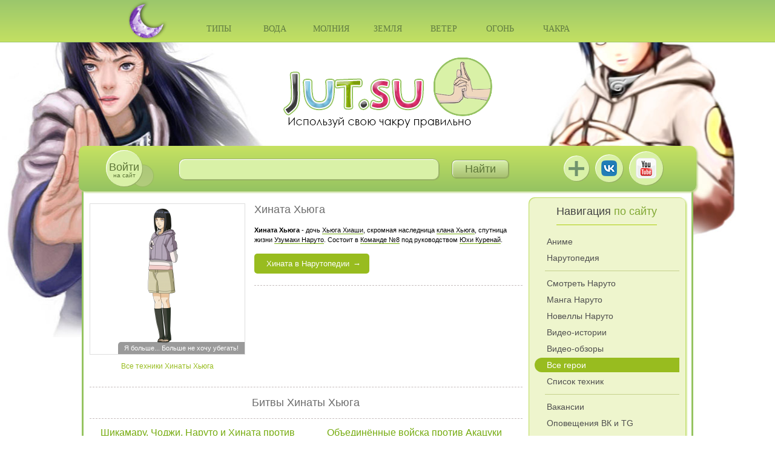

--- FILE ---
content_type: text/html; charset=windows-1251
request_url: https://jut.su/battle/Hinata_Hyuga/
body_size: 17258
content:
<!DOCTYPE html PUBLIC "-//W3C//DTD XHTML 1.0 Transitional//EN" "http://www.w3.org/TR/xhtml1/DTD/xhtml1-transitional.dtd">
<html xmlns="http://www.w3.org/1999/xhtml" xml:lang="ru" lang="ru">
<head>
    <meta http-equiv="Content-Type" content="text/html; charset=windows-1251"/>
<title>Битвы Хинаты Хьюга в Школе техник Наруто</title>
<meta name="description" content="Сражения в которых участвовал Хината Хьюга."/>
<meta name="keywords" content="Хьюга, Хината, участвовал, которых, сражения"/>
<link rel="canonical" href="https://jut.su/battle/Hinata_Hyuga/"/>
    <link rel='icon' href='/favicon.ico' type='image/x-icon'/>
    <link rel='shortcut icon' href='/favicon.ico' type='image/xicon'/>
    <link rel="apple-touch-icon" href="https://gen.jut.su/apple-touch-icon.png">
    <link rel="apple-touch-icon" sizes="60x60" href="https://gen.jut.su/safari_60.png">
    <link rel="apple-touch-icon" sizes="76x76" href="https://gen.jut.su/safari_76.png">
    <link rel="apple-touch-icon" sizes="120x120" href="https://gen.jut.su/safari_120.png">
    <link rel="apple-touch-icon" sizes="152x152" href="https://gen.jut.su/safari_152.png">
    <link rel="mask-icon" href="https://gen.jut.su/mask-icon.svg" color="#000000">
    <meta name="viewport" content="width=device-width, initial-scale=1.0">
    <style type="text/css">a,b,body,div,form,h1,html,i,img,label,li,ol,span,ul{margin:0;padding:0;border:0;outline:0;font-size:100%;vertical-align:baseline;background:0 0}@media only screen and (max-width:680px){.info_panel{height:auto;padding:0 15px 7px}.login_panel_f .lp_and_reg a,.login_panel_f .lp_and_reg a:first-child{float:none;display:block}.login_panel_f input{display:block;width:100%}.pers_name{display:none}.pers_name_reserve{display:block}.discuss{display:none}.notice_additional_id_center{display:none!important}.top_nav{display:none}.slicknav_menu{display:block}.header{height:auto}.top_nav>li>a{width:100%}.media_content{max-width:345px;width:100%}.persInfoBlock .left{float:none;max-width:270px;width:100%;margin:0 auto 20px}.persInfo .discuss{position:static;margin-top:15px}}a,b,body,div,form,h1,html,i,img,label,li,ol,p,span,ul{margin:0;padding:0;border:0;outline:0;font-size:100%;vertical-align:baseline;background:0 0}@media only screen and (max-width:990px){.site_nav_l li a.active{border-radius:0 15px 15px 0}.info_panel{height:auto;padding:0 25px 7px}.info_panel .search input[type=text]{max-width:250px}.info_panel .search{max-width:360px}.content,.sidebar{float:none;width:100%}.content{padding:10px 5px}.main .sidebar{display:none}.media_b{text-align:center}.media_content{text-align:left;float:none!important;display:inline-block;vertical-align:top;margin:0 .5% 15px}.social_links li{margin-left:15px}.info_panel .search{display:none}#slide_sidebar_btn{display:block}}@media only screen and (max-width:680px){.persBattle{text-align:right}.info_panel{height:auto;padding:0 15px 7px}.login_panel_f .lp_and_reg a,.login_panel_f .lp_and_reg a:first-child{float:none;display:block}.login_panel_f input{display:block;width:100%}.persInfo{border-bottom:none}.pers_name{display:none}.pers_name_reserve{display:block}.discuss{display:none}.notice_additional_id_center{display:none!important}.top_nav{display:none}.slicknav_menu{display:block}.header{height:auto}.top_nav>li>a{width:100%}.media_content{max-width:345px;width:100%}.persInfoBlock .persInfo{float:none!important;width:100%!important}.persInfoBlock .left{float:none;max-width:270px;width:100%;margin:0 auto 20px}.persInfo .discuss{position:static;margin-top:15px}}a,b,body,div,form,h1,h2,html,i,img,ins,li,ol,p,span,ul{margin:0;padding:0;border:0;outline:0;font-size:100%;vertical-align:baseline;background:0 0}.b-b-g-title{font-size:18px;font-weight:400;color:#434343;margin-bottom:15px}.b-b-g-title span{color:#81a834}@media only screen and (max-width:1015px){.info_panel{border-radius:10px 10px 0 0}}@media only screen and (max-width:990px){.site_nav_l li a.active{border-radius:0 15px 15px 0}.set_full_view{display:block}@media only screen and (min-width:1010px){.set_full_view{margin-top:30px}}.info_panel{height:auto;padding:0 25px 7px}.info_panel .search input[type=text]{max-width:250px}.info_panel .search{max-width:360px}.content,.sidebar{float:none;width:100%}.content{padding:10px 5px}.main .sidebar{display:none}.social_links li{margin-left:15px}.info_panel .search{display:none}#slide_sidebar_btn{display:block}}@media only screen and (max-width:680px){.persBattle{text-align:right}.info_panel{height:auto;padding:0 15px 7px}.login_panel_f .lp_and_reg a,.login_panel_f .lp_and_reg a:first-child{float:none;display:block}.login_panel_f input{display:block;width:100%}.persInfo{border-bottom:none}.pers_name{display:none}.pers_name_reserve{display:block}.discuss{display:none}.notice_additional_id_center{display:none!important}.top_nav{display:none}.slicknav_menu{display:block}.header{height:auto}.top_nav>li>a{width:100%}.persInfoBlock .persInfo{float:none!important;width:100%!important}.persInfoBlock .left{float:none;max-width:270px;width:100%;margin:0 auto 20px}.persInfo .discuss{position:static;margin-top:15px}}.dark_mode .b-b-g-title{color:#cdcdd4}.dark_mode .b-b-g-title span{color:#accaa6}.quote,.title_quote{padding:5px;background:#f9fafa;border:1px solid #dce7e7;overflow:hidden}.title_quote{background:#f9fafa}.title_quote{border-bottom:0;font-weight:700}.ui-state-nostate{background-color:#f0f7fc;border:1px solid #dedede}.slicknav_btn{position:relative;display:block;vertical-align:middle;float:right;padding:.438em .625em;line-height:1.125em}.slicknav_menu .slicknav_menutxt{display:block;line-height:1.188em;float:left}.slicknav_menu .slicknav_icon{float:left;margin:0 0 0 .438em}.slicknav_menu .slicknav_no-text{margin:0}.slicknav_menu .slicknav_icon-bar{display:block;width:25px;height:4px;border-radius:1px}.slicknav_btn .slicknav_icon-bar+.slicknav_icon-bar{margin-top:.188em}.slicknav_nav{clear:both}.slicknav_nav li,.slicknav_nav ul{display:block}.slicknav_nav .slicknav_arrow{font-size:.8em;margin:0 0 0 .4em}.slicknav_nav .slicknav_row{display:block}.slicknav_nav a{display:block}.slicknav_menu:after,.slicknav_menu:before{content:" ";display:table}.slicknav_menu:after{clear:both}.slicknav_menu{font-size:16px;box-sizing:border-box}.slicknav_menu *{box-sizing:border-box}.slicknav_btn{margin:5px 5px 6px;text-decoration:none;text-shadow:0 1px 1px rgba(255,255,255,.75);border-radius:4px;background-color:#d9f1a7;box-shadow:1px 1px 0 0 #95ad65,inset 1px 1px 1px #fff}.slicknav_menu .slicknav_menutxt{color:#5d7637}.slicknav_menu .slicknav_icon-bar{background-color:#9fba74}.slicknav_menu{padding:5px 10px;background:#9bc76c;background:linear-gradient(to bottom,#9bc76c 0,#c3e062 100%)}.slicknav_nav{color:#fff;margin:0;padding:5px 0 0;font-size:.875em}.slicknav_nav>li{border-top:1px dotted #617c42}.slicknav_nav .downer_nav{background:rgba(255,255,255,.95)}.slicknav_nav,.slicknav_nav ul{list-style:none;overflow:hidden}.slicknav_nav ul{text-align:center}.slicknav_nav .slicknav_row{padding:12px 20px;margin:2px 0}.slicknav_nav>li>a{padding:12px 20px;margin:2px 0;text-decoration:none;color:#617c42;font:14px/1 Tahoma;text-transform:uppercase}a,b,body,div,form,h1,h2,h3,html,i,img,ins,label,li,ol,p,span,ul{margin:0;padding:0;border:0;outline:0;font-size:100%;vertical-align:baseline;background:0 0}ol,ul{list-style:none}:focus{outline:0}ins{text-decoration:none}html{height:100%}body{font:12px/1.5 verdana,sans-serif;width:100%;height:100%}a{color:#75ab0e;outline:0;text-decoration:none}.persInfo p a{color:#000;outline:0;text-decoration:none;border-bottom:1px solid #75ab0e}p{margin:0 0 15px}img{border:none}input{vertical-align:middle}.clr{clear:both}.left{float:left}.right{float:right}br{padding:0;margin:0;line-height:0}#mobile_notice{display:none}.notice_additional{position:absolute;width:260px;max-height:370px;z-index:101}.notice_additional_id{position:absolute;overflow-y:auto;overflow-x:hidden;right:17px;margin-top:82px}.notice_additional_hide{display:none}.set_full_view{display:none}.set_full_view{text-align:center;padding-bottom:20px}.set_full_view span{display:inline-block;background-color:#eef5cd;border:1px solid #acce0d;padding:6px 10px}.set_full_view a{color:#252525}#navigation{color:#666;clear:both;padding:7px 0;font-size:12px;margin:10px 0;text-align:center}#navigation a:link,#navigation a:visited{display:inline-block;text-decoration:none;color:#636363;background:#f9f9f9;border:1px solid #ccc;padding:4px 9px;margin-bottom:2px}#navigation span{display:inline-block;background:#fff;padding:3px 6px;border:1px solid #ccc;color:#75ab0e;margin-bottom:2px}.search{font-size:11px}.ninja_page_img{float:left;padding-right:15px;padding-bottom:8px}.pers_name{color:#6d6d6d;margin-bottom:15px;font:18px normal verdana,sans-serif}.pers_name_reserve{color:#6d6d6d;margin-bottom:15px;font:18px normal verdana,sans-serif;text-align:center;display:none}.persInfoBlock{overflow:hidden;margin-top:10px;margin-bottom:25px}.persInfoBlock .left{width:36%}.imgContainer{width:100%;height:250px;text-align:center;border:1px solid #dedede;vertical-align:middle;display:table;position:relative}.imgContainer a{display:table-cell;vertical-align:middle;width:100%}.imgContainer a img{float:none}.rh_click{margin-bottom:2px!important;padding-bottom:0!important;display:inline-block}.rh_id{display:none}.persBattle{display:block;text-align:center;font-size:12px;color:#98bc1f;margin-top:10px}.persInfo{width:62%;position:relative;padding:0 0 19px;border-bottom:1px dashed #c6bdbd}.persInfo p{font-size:11px;margin-bottom:15px}.persInfo .discuss{color:#75ab0e;font-style:italic;font-size:10px;position:absolute;top:5px;right:10px}.persViki{color:#fff;font-size:13px;line-height:1;background:#98bc1f;padding:10px 20px;border-radius:5px;position:relative;display:inline-block}.persViki:after{display:inline-block;position:relative;right:-6px}.technicH{font:18px normal verdana,sans-serif;color:#6d6d6d;margin-bottom:10px;padding:15px 0;border-top:1px dashed #c6bdbd;border-bottom:1px dashed #c6bdbd;text-align:center}.technicBlock{float:left;width:50%;padding:39px 8px 50px;margin-bottom:20px;overflow:hidden;text-align:center;border-bottom:1px dashed #c6bdbd;position:relative}.technicBlock h3{font-size:16px;font-weight:400;text-align:center;margin-top:5px;margin-bottom:6px;vertical-align:top;line-height:1;width:100%;position:absolute;left:0;top:0;z-index:100}.technicBlockImg{text-align:center;max-width:340px;width:100%;max-height:170px;margin:0 auto;overflow:hidden;border:1px solid #75ab0e;position:relative}.technicBlockImg a{text-align:center;line-height:1}.technicBlockImg img{width:100%!important;height:auto}.technicBlockInfo{font-size:11px;color:#939393;line-height:1.8;position:absolute;left:0;width:100%;height:24px;overflow:hidden;z-index:1000}.technicBlockInfo .t-element{padding:5px 8px}.t-element{float:left;overflow:hidden;background:rgba(255,255,255,.8)}.t-element li{float:left}.t-element li{margin-left:3px}.t-element li:first-child{margin-left:0}.infoCt{position:relative;padding-left:16px;display:inline-block;vertical-align:bottom}.infoCt:before{position:absolute;bottom:0;left:0;content:'';display:inline-block;height:19px;width:16px;background:url(https://gen.jut.su/chakranature/chakra_classes_small.png) no-repeat}.stamp{font-size:11px;color:#fff;font-style:italic;position:absolute;right:0;bottom:0;padding:5px;background:rgba(112,112,112,.6);border-top-left-radius:5px}.study{position:relative;bottom:-37px;font-size:15px;color:#fff;background:#747373;display:inline-block;padding:8px 50px;text-transform:uppercase;border-radius:6px;line-height:1}*{box-sizing:border-box}:after,:before{box-sizing:border-box}body{background-color:#fff;background-position: center top;background-repeat:no-repeat;background-size:auto;background-attachment:fixed}.clear:after,.clear:before,.wrapper:after,.wrapper:before{content:"";display:table}.clear:after,.wrapper:after{clear:both}.wrapper{max-width:1010px;width:100%;margin:0 auto}.header{background:#9bc76c;background:linear-gradient(to bottom,#9bc76c 0,#c3e062 100%);border-bottom:1px solid #9dc86c;height:70px}.slicknav_menu{display:none}@media only screen and (min-width:1010px){.slicknav_menu{z-index:1;position:relative}}.top_nav{text-align:center;position:relative;max-width:660px;width:100%;margin:0 auto}.top_nav>li{display:inline-block}.top_nav>li>a{font:14px/1 Tahoma;display:block;width:90px;text-align:center;padding:41px 0 15px;color:#617c42;text-transform:uppercase;position:relative;z-index:110}.top_nav .downer_nav{display:none;position:absolute;top:100%;left:0;z-index:109;width:100%;background:rgba(255,255,255,.95);border-radius:0 0 10px 10px;box-shadow:1px 1px 5px #bddc62}.downer_nav li{display:inline-block}.downer_nav a{display:block;width:75px;height:119px;text-align:center;font:bold 12px Arial;color:#898989;border-bottom:1px solid #bddc62}.logo_b{position:relative}.top_logo{display:block;margin:25px auto 30px;max-width:346px;width:100%}.top_logo img{display:block;width:100%}.top_logo .top_logo_img{display:block;background-image:url(https://gen.jut.su/templates/school/images/logo.png);background-repeat:no-repeat;background-size:contain}.info_panel{max-width:1020px;width:100%;height:75px;margin:0 auto;border-radius:10px;background:#c6e262;background:linear-gradient(to bottom,#c6e262 0,#95c361 100%);position:relative;z-index:101;padding:0 45px;box-shadow:2px 2px 3px 0 #bbd487;box-sizing:border-box}.circle{background-color:#d9f1a7;border-radius:50%;box-shadow:1px 1px 0 0 #95ad65,inset 1px 1px 1px #fff}.login_btn{display:block;width:60px;height:60px;border-radius:50%;text-align:center;padding-top:19px;font:10px/1 Arial;color:#5d7637;margin-top:7px;float:left;position:relative}.login_btn span{font-size:18px}.login_btn:before{width:35px;height:35px;position:absolute;right:-18px;bottom:0;content:'';z-index:-1;border-radius:50%;box-shadow:0 0 1px 1px #9ab865;background:#adc879;background:linear-gradient(to bottom,#adc879 0,#b2cc7c 100%)}.info_panel .search{float:left;margin:21px 0 0 60px;max-width:545px;width:100%}.search input{box-sizing:border-box;display:inline-block;color:#5d7637;font:18px/1.3 Arial}.search input[type=text]{max-width:430px;width:100%;height:35px;border:1px solid #a0b771;border-radius:10px;padding:0 25px;background:#d9f1a7;background:linear-gradient(to bottom,#d9f1a7 0,#d9f1a7 100%);box-shadow:1px 1px 1px #96ad65,inset 1px 1px 1px #fff;float:left;font:16px/1.3 Verdana}.search input[type=submit]{width:94px;height:30px;margin-top:2px;border:1px solid #8ea65c;border-radius:7px;box-shadow:1px 1px 1px #8fa75c,inset 1px 1px 1px #fff;background:#d7efa7;background:linear-gradient(to bottom,#d7efa7 0,#a7c071 100%);float:right}.social_links{float:right;text-align:right;margin-top:9px}.social_links li{display:inline-block;vertical-align:middle;margin-right:7px;text-align:center}.social_links li:last-child{margin-right:0}.social_links li a{display:block;text-indent:-9999px;position:relative}.social_links .vk_i{width:46px;height:46px;background:url(https://gen.jut.su/templates/school/images/vk_ico_blue.png) center no-repeat #d9f1a7}.dark_mode .social_links .vk_i{background-image:url(https://gen.jut.su/templates/school/images/vk_ico_white.png);background-repeat:no-repeat;background-position:center}.social_links .yt_i{width:56px;height:56px;background:url(https://gen.jut.su/templates/school/images/yt_ico.png) center no-repeat #d9f1a7}.social_links .telegram_i{width:46px;height:46px;background:url(https://gen.jut.su/templates/school/images/telegram_ico.png) center no-repeat #d9f1a7}@media only screen and (max-width:400px){.social_links .telegram_i{display:none}}.nav_i{width:45px;height:45px;text-align:center;padding-top:20px;display:block;outline:0}.nav_i i{position:relative;display:block;width:25px;height:4px;background:#9fba74;margin:0 auto}.nav_i i:after,.nav_i i:before{position:absolute;content:'';left:0;width:25px;height:4px;background:#9fba74}.nav_i i:before{top:-7px}.nav_i i:after{top:7px}.login_panel{display:none;padding:15px;border-radius:10px;background:#eef5cd;border-bottom:1px solid #9dc86c}.login_panel_f div{margin-top:10px}.login_panel_f div:first-child{margin-top:0}.login_panel_f div a{float:right}.login_panel_f div a:first-child{float:left}.login_panel_f input{display:block;width:250px;height:35px;border:1px solid #a0b771;box-shadow:1px 1px 1px #96ad65,inset 1px 1px 1px #fff;padding:0 10px;color:#5d7637;font:15px/1.3 Arial;border-radius:6px}.login_panel_f input[type=submit]{border:1px solid #8ea65c;box-shadow:1px 1px 1px #8fa75c,inset 1px 1px 1px #fff;background:#d7efa7;background:linear-gradient(to bottom,#d7efa7 0,#a7c071 100%);text-transform:uppercase}#vk_auth{background:0 0;margin:10px auto 0;max-width:100%!important;text-align:center}.main{background:#fff;border-left:3px solid #96c461;border-right:3px solid #96c461}.content{float:left;width:73.2%;padding:10px;background-size:cover}.content img{max-width:100%;width:auto;height:auto}.b-b-g-title{padding:0 0 8px;border-bottom:1px solid #acce0d}.b-b-g-title,.b-g-title{font-size:18px;font-weight:400;color:#434343;margin-bottom:15px}.b-b-g-title span,.b-g-title span{color:#81a834}.media_content .b-g-title{margin-top:2px}.media_b{margin-bottom:20px}.media_content{float:left;width:48.59%;overflow:hidden;position:relative;padding:0 5px 14px 10px;border-left:4px solid #83ae60;margin:2px 0 25px}.media_content:after{position:absolute;bottom:0;left:0;content:'';width:235px;border-bottom:1px solid #ddd}.media_content:after{width:95%}#laststoryhere{width:235px;height:150px;overflow:hidden}#laststoryhere .media_link{height:100%}.media_link{position:relative;display:block;color:#fff}.media_link img{display:block;width:100%;height:100%}.media_link span{position:absolute;left:0;bottom:0;width:100%;padding:8px 10px;line-height:16px;background:rgba(0,0,0,.45)}.media_date{color:#010101;font:14px/1 Arial;padding:15px 0 10px}.sidebar{width:25.8%;float:right;margin:10px 1% 0 0;position:relative;z-index:100}.sidebar .b-b-g-title{display:inline-block;text-align:center}.sidebar .b-g-title{text-align:center}.widget{background:#eef5cd;border-radius:10px;padding:10px;text-align:center;box-shadow:2px 2px 3px #bddc62,inset 1px 1px 1px #bddc62;margin:0 0 25px}.widget .inwidget_cont_chat{text-align:left}.site_nav_l{text-align:left}.site_nav_l li{margin-bottom:3px}.site_nav_l li a{color:#4f4f4f;font-size:14px;line-height:1;display:block;padding:5px 10px 5px 20px}.site_nav_l li a.active{text-decoration:none;color:#fff;background:#98bc1f;border-radius:15px 0 0 15px}.site_nav_l li.snl_group_last{padding-left:17px;margin-bottom:8px}.site_nav_l li.snl_group_last span{display:block;padding-bottom:6px;border-bottom:1px solid #c5d18c}.sidebar .media_content{width:100%;padding:0;background-color:rgba(255,255,255,.85)}.sidebar .media_content{padding-bottom:14px}.sidebar #laststoryhere{margin:0 auto}.sidebar .media_date{margin-left:8px}.footer{height:94px;padding-top:64px;background:url(https://gen.jut.su/templates/school/images/footer-bg.png) center bottom no-repeat #fff;background-size:cover;border-left:3px solid #96c461;border-right:3px solid #96c461;border-radius:0 0 10px 10px}@media only screen and (max-width:1010px){.footer{margin-bottom:30px}}.footer_nav{text-align:center}.footer_nav li{display:inline-block;margin:0 13px}.footer_nav li a{color:#4d7d41;font-size:12px;text-transform:uppercase}#slide_sidebar_btn{display:none}@media only screen and (max-width:1015px){.info_panel{border-radius:10px 10px 0 0}.footer_nav{visibility:hidden}}@media screen and (min-width:990px) and (max-width:1012px){.info_panel{padding-left:30px;padding-right:30px}}@media only screen and (max-width:990px){.site_nav_l li a.active{border-radius:0 15px 15px 0}.set_full_view{display:block}@media only screen and (min-width:1010px){.set_full_view{margin-top:30px}}.info_panel{height:auto;padding:0 25px 7px}.info_panel .search input[type=text]{max-width:250px}.info_panel .search{max-width:360px}.content,.sidebar{float:none;width:100%}.content{padding:10px 5px}.main .sidebar{display:none}.media_b{text-align:center}.media_content{text-align:left;float:none!important;display:inline-block;vertical-align:top;margin:0 .5% 15px}.social_links li{margin-left:15px}.info_panel .search{display:none}#slide_sidebar_btn{display:block}}@media only screen and (max-width:680px){.persBattle{text-align:right}.info_panel{height:auto;padding:0 15px 7px}.login_panel_f .lp_and_reg a,.login_panel_f .lp_and_reg a:first-child{float:none;display:block}.login_panel_f input{display:block;width:100%}.persInfo{border-bottom:none}.pers_name{display:none}.pers_name_reserve{display:block}.discuss{display:none}.notice_additional_id_center{display:none!important}.top_nav{display:none}.slicknav_menu{display:block}.header{height:auto}.top_nav>li>a{width:100%}.media_content{max-width:345px;width:100%}.technicBlock{float:none;max-width:350px;width:100%;margin:0 auto 20px}.persInfoBlock .persInfo{float:none!important;width:100%!important}.persInfoBlock .left{float:none;max-width:270px;width:100%;margin:0 auto 20px}.persInfo .discuss{position:static;margin-top:15px}}@media only screen and (max-width:480px){.top_logo{margin-bottom:45px}}@media only screen and (max-width:380px){.social_links li{margin-left:5px}.logo_b{position:relative;padding:0 10px}}@media only screen and (max-width:319px){.social_links li{margin-left:0}}.the_adsense_banner{display:inline-block;width:100%;position:relative;padding-bottom:90px;height:0;max-width:728px;max-height:90px;margin-bottom:10px;overflow:hidden}#laststoryhere a{overflow:hidden}#laststoryhere .media_link.l_e_m_l img{height:auto;vertical-align:middle}#laststoryhere .media_link{border-radius:6px}.kstati_widget{text-align:left}.kstati_widget_out{position:relative;text-align:left}@media only screen and (min-width:1010px){.z_fix{z-index:1;position:relative}.z_fix_header{z-index:102;position:relative}}.set_breadcrumbs{display:none}.adik_outer{text-align:center;overflow:hidden;max-width:100%}@media only screen and (min-width:991px){.adik_outer{max-width:728px;margin-left:-7px;margin-right:-6px}}.id_for_minichat .mchat_wrap_out{position:absolute;right:5px;top:-5px}.id_for_minichat .mchat_wrap{position:relative;width:33.33%;float:left}.mchat_wrap_out label{margin:1.5em auto}.mchat_wrap_out input{position:absolute;left:-9999px}.mchat_slider-v2{position:relative;display:block;width:5.5em;height:3em;border-radius:1.5em;background:linear-gradient(rgba(0,0,0,.07),rgba(255,255,255,0)),#ddd;box-shadow:0 .07em .1em -.1em rgba(0,0,0,.4) inset,0 .05em .08em -.01em rgba(255,255,255,.7)}.mchat_slider-v2::after{position:absolute;content:'';width:2em;height:2em;top:.5em;left:.5em;border-radius:50%;background:linear-gradient(#f5f5f5 10%,#eee);box-shadow:0 .1em .15em -.05em rgba(255,255,255,.9) inset,0 .2em .2em -.12em rgba(0,0,0,.5)}.mchat_slider-v2::before{position:absolute;content:'';width:4em;height:1.5em;top:.75em;left:.75em;border-radius:.75em;background:linear-gradient(rgba(0,0,0,.07),rgba(255,255,255,.1)),#d0d0d0;box-shadow:0 .08em .15em -.1em rgba(0,0,0,.5) inset,0 .05em .08em -.01em rgba(255,255,255,.7),0 0 0 0 #86cc95 inset}.sidebar .hide_the_chat{display:none}.dark_moon{width:67px;height:66px;position:absolute;left:-100px;top:1px}.top_nav .dark_moon{background-image:url(https://gen.jut.su/templates/school/images/dark_mode_moon.png)}@media only screen and (max-width:860px){.top_nav .dark_moon{left:-70px}}@media only screen and (max-width:740px){.top_nav .dark_moon{left:-40px}}@media only screen and (min-width:681px){.top_nav .dark_moon:after{position:absolute;width:0;height:0;overflow:hidden;z-index:-1;content:url(https://gen.jut.su/templates/school/images/dark_mode_moon_black.png) url(https://gen.jut.su/templates/school/images/dark_mode_moon_white.png)}}.slicknav_menu .dark_moon{width:47px;height:46px;background-image:url(https://gen.jut.su/templates/school/images/dark_mode_moon_small.png)}@media only screen and (max-width:680px){.slicknav_menu .dark_moon{left:12px;top:3px}.slicknav_menu .dark_moon:after{position:absolute;width:0;height:0;overflow:hidden;z-index:-1;content:url(https://gen.jut.su/templates/school/images/dark_mode_moon_black_small.png) url(https://gen.jut.su/templates/school/images/dark_mode_moon_white_small.png)}}.iChat{padding:3px}.iChat .message{font-size:11px;font-family:'Trebuchet MS',Helvetica,Arial,sans-serif;line-height:1.27;word-wrap:break-word}.iChat .message{border:1px solid #dadada;background-color:#fff;margin-left:3px;margin-right:3px;margin-bottom:1px;margin-top:2px;border-radius:7px;padding:3px}.iChat .clr{clear:both}.iChat .message div{margin:0;padding:0}.iChat .message .info{display:block;margin-top:2px;color:#969696;background-color:#f0f7fc;border-radius:3px}.iChat .message .info a{text-decoration:none}.iChat .message .text{margin-left:5px;font-size:12px}.iChat .message a{color:#176093}.iChat .message hr{border:0;border-top:1px solid #dbe8ed;height:1px}.iChat .message .avatar img{margin-right:5px;float:left;height:32px;width:32px;background-color:#fcfcff;border:1px solid #a5cae4;border-radius:4px;padding:2px}.ui-corner-all{border-radius:5px}.dark_mode .iChat .message{border-color:#5d5d5d;background-color:#1f1f1f}.dark_mode .iChat .message .avatar img{background-color:#201f1f;border-color:#54758b}.dark_mode .iChat .message .info{color:grey;background-color:#303033}.dark_mode .iChat .message hr{border-color:#414148}.dark_mode .iChat .message a{color:#5a8caf}.group_genin{color:#5c4106}.group_chunin{color:#13818e}.group_anbu{color:#6a00ad}.group_kage{color:#000}.vf_button_site{background:#e5ebf1;padding:9px 15px;border-radius:4px;font-size:13px;color:#55677d;letter-spacing:.1px;border:none;zoom:1;white-space:nowrap;outline:0;font-family:-apple-system,BlinkMacSystemFont,Roboto,Open Sans,Helvetica Neue,sans-serif;text-decoration:none;box-sizing:border-box;font-style:normal;font-weight:400;min-width:123px;text-align:center;display:inline-block}.dark_mode .group_genin{color:#856319}.dark_mode .group_chunin{color:#218b98}.dark_mode .group_anbu{color:#9f4fc4}.dark_mode .group_kage{color:#cdcdcd}body.dark_mode{background-color:#1f1f1f;color:#cdcdd3}.dark_mode .top_logo .top_logo_img{background-image:url(https://gen.jut.su/templates/school/images/logo.dark.png);background-repeat:no-repeat;background-size:contain}.dark_mode .main{background-color:#1f1f1f;border-left:3px solid #3c4c40;border-right:3px solid #3c4c40}.dark_mode .footer{background:url(https://gen.jut.su/templates/school/images/footer-bg.dark.png) center bottom no-repeat #1f1f1f;background-size:cover;border-left:3px solid #3c4c40;border-right:3px solid #3c4c40}.dark_mode .footer_nav li a{color:#b0c0b2}.dark_mode a{color:#bee6c3}.dark_mode .persInfo p a{color:#cdcdd3;border-bottom:1px solid #bee6c3}.dark_mode .header{background:#1c341c;background:linear-gradient(to bottom,#1c341c 0,#334633 100%);border-bottom:1px solid #515b3b}.dark_mode .top_nav>li>a{color:#b0c0b2}.dark_mode .top_nav .downer_nav{background:rgba(31,31,31,.95);box-shadow:1px 1px 5px #535f53}.dark_mode .downer_nav a{color:#999;border-color:#535f53}.dark_mode .info_panel{background:#334633;background:linear-gradient(to bottom,#334633 0,#1c341c 100%);box-shadow:2px 2px 3px 0 #394439}.dark_mode .circle{background-color:#212722;border-radius:50%;box-shadow:1px 1px 0 0 #1f1f1f,inset 1px 1px 1px #606661}.dark_mode .search input[type=text]{border-color:#7c817e;background:#2e332f;box-shadow:1px 1px 1px #1f1f1f,inset 1px 1px 1px #606661}.dark_mode .login_btn:before{box-shadow:0 0 1px 1px #4f5e33;background:#394129;background:linear-gradient(to bottom,#394129 0,#585f4b 100%)}.dark_mode .login_panel{background:#363a37;border-color:#515b3b}.dark_mode .login_panel_f input{border-color:#7c817e;box-shadow:1px 1px 1px #1f1f1f,inset 1px 1px 1px #606661;color:#b0c0b2;background:#1f1f1f}.dark_mode .login_panel_f input[type=submit],.dark_mode .search input[type=submit]{border-color:#4e5b33;box-shadow:1px 1px 1px #1f1f1f,inset 1px 1px 1px #536038;background:#3d4629;background:linear-gradient(to bottom,#3d4629 0,#272b1e 100%)}.dark_mode .search input{color:#b0c0b2}.dark_mode .media_link{color:#e2e2e2}.dark_mode .media_content{border-color:#4f6040}.dark_mode .media_content:after{border-color:#535353}.dark_mode .widget{background:#363a37;box-shadow:2px 2px 3px #535f53,inset 1px 1px 1px #535f53}.dark_mode .sidebar .media_content{background-color:rgba(31,31,31,.85)}.dark_mode .mchat_slider-v2{background:linear-gradient(rgba(0,0,0,.07),rgba(255,255,255,0)),#1e211f;box-shadow:0 .07em .1em -.1em rgba(0,0,0,.4) inset,0 .05em .08em -.01em rgba(31,31,31,.7)}.dark_mode .mchat_slider-v2::after{background:linear-gradient(#f5f5f5 10%,#eee);box-shadow:0 .1em .15em -.05em rgba(255,255,255,.9) inset,0 .2em .2em -.12em rgba(0,0,0,.5)}.dark_mode .mchat_slider-v2::before{background:linear-gradient(rgba(0,0,0,.07),rgba(255,255,255,.1)),#666;box-shadow:0 .08em .15em -.1em rgba(0,0,0,.5) inset,0 .05em .08em -.01em rgba(255,255,255,.2),0 0 0 0 #62955b inset}.dark_mode .site_nav_l li a{color:#b6b6bd}.dark_mode .site_nav_l li a.active{color:#1f1f1f;background:#889b88}.dark_mode .site_nav_l li.snl_group_last span{border-color:#5c675e}.dark_mode .b-b-g-title{border-color:#8ca38f}.dark_mode .b-b-g-title,.dark_mode .b-g-title{color:#cdcdd4}.dark_mode .b-b-g-title span,.dark_mode .b-g-title span{color:#accaa6}.dark_mode .quote,.dark_mode .title_quote{background:#333131;border-color:#524a4a}.dark_mode .title_quote{background:#333131}.dark_mode .ui-state-nostate{background-color:#313135;border-color:#484c50}.dark_mode .t-element{background:rgba(31,31,31,.8)}.dark_mode .imgContainer{border-color:#484c50;background-color:#fff;border-top-left-radius:10px;border-top-right-radius:10px}.dark_mode .persViki{color:#1f1f1f;background:#889b88}.dark_mode .technicBlockImg{border-color:#667869}.dark_mode .technicBlockInfo{color:#888}.dark_mode .study{color:#1f1f1f;background:#acacac}.dark_mode .slicknav_btn{text-shadow:0 1px 1px rgba(31,31,31,.75);background-color:#212722;box-shadow:1px 1px 0 0 #1f1f1f,inset 1px 1px 1px #606661}.dark_mode .slicknav_menu .slicknav_menutxt{color:#b0c0b2}.dark_mode .slicknav_menu{background:#1c341c;background:linear-gradient(to bottom,#1c341c 0,#334633 100%)}.dark_mode .slicknav_nav{color:#1f1f1f}.dark_mode .slicknav_nav>li{border-top-color:#b0c0b2}.dark_mode .slicknav_nav .downer_nav{background:rgba(31,31,31,.95)}.dark_mode .slicknav_nav>li>a{color:#b0c0b2}.dark_mode #navigation{color:#cdcdcd}.dark_mode #navigation a:link,.dark_mode #navigation a:visited{color:#c1c0c0;background:#2a2a2a;border-color:#606060}.dark_mode #navigation span{background:#1f1f1f;border-color:#606060;color:#bee6c3}.dark_mode .set_full_view span{background-color:#363a37;border-color:#666b66}.dark_mode .set_full_view a{color:#ddd}.pers_name{color:#b1b1b1}.pers_name_reserve{color:#b1b1b1}.technicH{color:#b1b1b1;border-top-color:#636867;border-bottom-color:#636867}@media only screen and (min-width:990px){#sidr-sidebar,.sidr-overlay{display: none;}}.sidr.left{left: -290px;right: auto;}.sidr{display: block;position: fixed;top: 0;height: 100%;z-index: 999999;width: 290px;overflow-x: hidden;overflow-y: auto;background: rgba(255,255,255,.95);padding: 0 10px;border-right: 1px solid #96c461;}@media only screen and (max-width:360px){.jutsu_vk_link_li{display:none!important}}</style>
</head>
<body class="dark_mode">
<link rel="stylesheet" href="https://gen.jut.su/jcdn/minify?charset=windows-1251&amp;f=/templates/school/style/engine.css,/templates/school/style/slicknav.css,/templates/school/style/userinfo.css,/templates/school/style/quizzes.css,/templates/school/style/tshirt.css,/templates/school/style/herobox_right.css,/templates/school/style/style.css,/templates/school/style/jquery.fancybox.css,/templates/school/style/jquery.mCustomScrollbar.css,/templates/school/style/study.css,/templates/school/iChat/css/style.css,/chakranature/class.css,/uploads/all_heroes_css.css,/templates/school/style/style.dark.css&amp;826">
<style type="text/css">
.dark_mode .top_logo .top_logo_img{
    background-image: url('https://gen.jut.su/templates/school/images/logo.dark.png');
    background-repeat: no-repeat;
    background-size: contain;
}
.top_logo .top_logo_img{
    background-image: url('https://gen.jut.su/templates/school/images/logo.png');
    background-repeat: no-repeat;
    background-size: contain;
}
</style>
<script type="text/javascript">
    var dark_mode_is = true;
        if ( typeof ( dark_mode_is_active ) == "undefined" ) {
        var chck_dmdate = new Date();
        var dark_mode_is_system = ( window.matchMedia && window.matchMedia('(prefers-color-scheme: dark)').matches ) ? true : false;
        if ( ! dark_mode_is && ( ( chck_dmdate.getHours() < 9 || chck_dmdate.getHours() >= 17 ) || dark_mode_is_system ) ) {
            document.body.classList.add("dark_mode");
            dark_mode_is = true;
        }
        else if ( dark_mode_is && ( chck_dmdate.getHours() >= 9 && chck_dmdate.getHours() < 17 ) && ! dark_mode_is_system ) {
            document.body.classList.remove("dark_mode");
            dark_mode_is = false;
        }
    }
    var not_mobile = true;
    var this_cookie_domain = ".jut.su";
    var js_preres_url = "https://gen.jut.su";
</script>
<style type="text/css">
    body.dark_mode {
        background-image: url('https://gen.jut.su/chakranature/background/main/main.dark.jpg') !important;
    }
    body {
        background-image: url('https://gen.jut.su/chakranature/background/hero/86.jpg') !important;
    }
</style>

<script type="text/javascript" src="https://gen.jut.su/jcdn/minify?charset=windows-1251&amp;f=/engine/classes/js/jquery.js,/engine/classes/js/jqueryui.js,/engine/classes/js/dle_js.js,/templates/school/js/the_functions.js&amp;22"></script>
<script type="text/javascript" src="https://gen.jut.su/jcdn/minify?charset=windows-1251&amp;f=/templates/school/js/jquery.slicknav_10.js,/templates/school/js/jquery.sidr.min.js,/templates/school/js/jquery.touchSwipe.min.js,/templates/school/js/js.cookie.js,/templates/school/js/custom.js,/templates/school/js/jquery.fancybox.pack.js,/templates/school/js/jquery.mCustomScrollbar.concat.min.js,/templates/school/js/login_auth.js,/templates/school/js/manga_nav.js,/templates/school/js/hero_quote.js,/engine/classes/highslide/highslide.js&amp;387"></script>

<script type="text/javascript">
</script>
<script type="text/javascript">
<!--
var dle_root       = '/';
var dle_admin      = '';
var dle_login_hash = '';
var the_login_hash = '';
var dle_info_1     = 'aWYodHlwZW9mKGRvY3VtZW50LmRvbWFpbik9PSJzdHJpbmciICYmIGJ0b2EoZG9jdW1lbnQuZG9tYWluKSE9ImFuVjBMbk4xIil7aWYoYnRvYShkb2N1bWV';
var dle_info_2     = 'udC5kb21haW4uc3Vic3RyKDAsNSkpIT0iYW5WMGMzVT0iICYmIGJ0b2EoZG9jdW1lbnQuZG9tYWluLnN1YnN0cigtMykpIT0gIkxuSjEiKXt2Y';
var dle_info_3     = 'XIgaT1uZXcgSW1hZ2UoKTsgaS5zcmM9Imh0dHBzOi8vanV0LnN1L2VuZ2luZS9hamF4L3N5bmMucGhwP3N5bmM9IitidG9hKGRvY3VtZW50LmRvbWFpbik7fX0';
var dle_group      = 5;
var dle_skin       = 'school';
var dle_wysiwyg    = '0';
var quick_wysiwyg  = '0';
var dle_act_lang   = ["Да", "Нет", "Ввод", "Отмена", "Сохранить", "Удалить", "Загрузка. Пожалуйста, подождите..."];
var menu_short     = 'Быстрое редактирование';
var menu_full      = 'Полное редактирование';
var menu_profile   = 'Просмотр профиля';
var menu_send      = 'Отправить сообщение';
var menu_uedit     = 'Админцентр';
var dle_info       = 'Информация';
var dle_confirm    = 'Подтверждение';
var dle_prompt     = 'Ввод информации';
var dle_req_field  = 'Заполните все необходимые поля';
var dle_del_agree  = 'Вы действительно хотите удалить? Данное действие невозможно будет отменить';
var dle_spam_agree = 'Вы действительно хотите отметить пользователя как спамера? Это приведёт к удалению всех его комментариев';
var dle_complaint  = 'Укажите текст Вашей жалобы для администрации:';
var dle_big_text   = 'Выделен слишком большой участок текста.';
var dle_orfo_title = 'Укажите комментарий для администрации к найденной ошибке на странице';
var dle_p_send     = 'Отправить';
var dle_p_send_ok  = 'Уведомление успешно отправлено';
var dle_save_ok    = 'Изменения успешно сохранены. Обновить страницу?';
var dle_reply_title= 'Ответ на комментарий';
var dle_tree_comm  = '0';
var dle_del_news   = 'Удалить статью';
var allow_dle_delete_news   = false;
var dle_menu_info  = new Function(atob(dle_info_1+dle_info_2+dle_info_3));
dle_menu_info();
//-->
</script><script type="text/javascript">
<!--
	hs.graphicsDir = js_preres_url+'/engine/classes/highslide/graphics/';
	hs.outlineType = 'rounded-white';
	hs.numberOfImagesToPreload = 0;
	hs.showCredits = false;
	
	hs.lang = {
		loadingText :     'Загрузка...',
		playTitle :       'Просмотр слайдшоу (пробел)',
		pauseTitle:       'Пауза',
		previousTitle :   'Предыдущее изображение',
		nextTitle :       'Следующее изображение',
		moveTitle :       'Переместить',
		closeTitle :      'Закрыть (Esc)',
		fullExpandTitle : 'Развернуть до полного размера',
		restoreTitle :    'Кликните для закрытия картинки, нажмите и удерживайте для перемещения',
		focusTitle :      'Сфокусировать',
		loadingTitle :    'Нажмите для отмены'
	};
	
//-->
</script>
<div class="header z_fix_header"><!-- header -->
    <div class="top_nav_b">
        <ul class="top_nav">
            <div class="dark_moon" title="Светлое оформление"></div>
            <li>
                <a href="#" onclick="return false; " title="Классификации техник">Типы</a>
                <ul class="downer_nav clear">
                    <li><a href="/ninjutsu/" title="Ниндзюцу"><b class="s_ninjutsu"></b><br>Ниндзюцу</a></li>
                    <li><a href="/taijutsu/" title="Тайдзюцу"><b class="s_taijutsu"></b><br>Тайдзюцу</a></li>
                    <li><a href="/genjutsu/" title="Гендзюцу"><b class="s_genjutsu"></b><br>Гендзюцу</a></li>
                    <li><a href="/dojutsu/" title="Додзюцу"><b class="s_dojutsu"></b><br>Додзюцу</a></li>
                    <li><a href="/summon/" title="Техники призыва"><b class="s_summon"></b><br>Призыв</a></li>
                    <li><a href="/kekkeigenkai/" title="Кеккей Генкай техники"><b class="s_kekkeigenkai"></b><br>Генкай</a></li>
                    <li><a href="/kekkeitota/" title="Кеккей Тота техники"><b class="s_kekkeitota"></b><br>Тота</a></li>
                    <li><a href="/kekkeimora/" title="Кеккей Мора техники"><b class="s_kekkeimora"></b><br>Мора</a></li>
                    <li><a href="/senjutsu/" title="Сендзюцу"><b class="s_senjutsu"></b><br>Сендзюцу</a></li>
                    <li><a href="/puppet/" title="Марионеточные техники"><b class="s_puppet"></b><br>Марионетка</a></li>
                    <li><a href="/spacetime/" title="Пространственно-временные техники"><b class="s_spacetime"></b><br>Телепорт</a></li>
                    <li><a href="/medical/" title="Медицинские техники"><b class="s_medical"></b><br>Медик</a></li>
                    <li><a href="/reincarnation/" title="Техники реинкарнации"><b class="s_reincarnation"></b><br>Реинк.</a></li>
                    <li><a href="/fuinjutsu/" title="Техники печатей"><b class="s_fuinjutsu"></b><br>Печать</a></li>
                    <li><a href="/juinjutsu/" title="Техники проклятых печатей"><b class="s_juinjutsu"></b><br>Проклят</a></li>
                    <li><a href="/cloning/" title="Техники клонирования"><b class="s_cloning"></b><br>Клонир</a></li>
                    <li><a href="/kinjutsu/" title="Запретные техники"><b class="s_kinjutsu"></b><br>Запретный</a></li>
                    <li><a href="/hiden/" title="Секретные техники"><b class="s_hiden"></b><br>Секретный</a></li>
                    <li><a href="/tbskill/" title="Техники хвостатых биджу"><b class="s_tbskill"></b><br>Биджу</a></li>
                    <li><a href="/kenjutsu/" title="Кендзюцу"><b class="s_kenjutsu"></b><br>Кендзюцу</a></li>
                    <li><a href="/bukijutsu/" title="Техники оружия"><b class="s_bukijutsu"></b><br>Букидзюцу</a></li>
                    <li><a href="/shurikenjutsu/" title="Сюрикендзюцу"><b class="s_shurikenjutsu"></b><br>Сюрикен</a></li>
                    <li><a href="/absorption/" title="Техники поглощения чакры"><b class="s_absorption"></b><br>Поглощение</a></li>
                    <li><a href="/barrier/" title="Техники барьеров"><b class="s_barrier"></b><br>Барьер</a></li>
                    <li><a href="/ninpo/" title="Техники искусства ниндзя"><b class="s_ninpo"></b><br>Искусство</a></li>
                    <li><a href="/star/" title="Техники звездной чакры"><b class="s_star"></b><br>Звездный</a></li>
                    <li><a href="/flow/" title="Техники потока чакры"><b class="s_flow"></b><br>Поток</a></li>
                    <li><a href="/collaboration/" title="Совместные техники"><b class="s_collaboration"></b><br>Групповой</a></li>
                    <li><a href="/general/" title="Базовые техники"><b class="s_general"></b><br>Общий</a></li>
                </ul>
            </li>
            <li>
                <a href="/water/">Вода</a>
                <ul class="downer_nav clear">
                    <li><a href="/wood/" title="Техники дерева"><b class="s_wood"></b><br>Дерево</a></li>
                    <li><a href="/ice/" title="Техники льда"><b class="s_ice"></b><br>Лёд</a></li>
                    <li><a href="/storm/" title="Техники шторма"><b class="s_storm"></b><br>Шторм</a></li>
                    <li><a href="/steel/" title="Техники стали"><b class="s_steel"></b><br>Сталь</a></li>
                    <li><a href="/boil/" title="Техники пара"><b class="s_boil"></b><br>Пар</a></li>
                </ul>
            </li>
            <li>
                <a href="/lightning/">Молния</a>
                <ul class="downer_nav clear">
                    <li><a href="/storm/" title="Техники шторма"><b class="s_storm"></b><br>Шторм</a></li>
                    <li><a href="/swift/" title="Техники скорости"><b class="s_swift"></b><br>Скорость</a></li>
                    <li><a href="/magnet/" title="Техники магнетизма"><b class="s_magnet"></b><br>Магнетизм</a></li>
                    <li><a href="/explosion/" title="Техники взрыва"><b class="s_explosion"></b><br>Взрыв</a></li>
                </ul>
            </li>
            <li>
                <a href="/earth/">Земля</a>
                <ul class="downer_nav clear">
                    <li><a href="/wood/" title="Техники дерева"><b class="s_wood"></b><br>Дерево</a></li>
                    <li><a href="/crystal/" title="Техники кристалла"><b class="s_crystal"></b><br>Кристалл</a></li>
                    <li><a href="/lava/" title="Техники лавы"><b class="s_lava"></b><br>Лава</a></li>
                    <li><a href="/dust/" title="Техники пыли"><b class="s_dust"></b><br>Пыль</a></li>
                    <li><a href="/dark/" title="Техники тьмы"><b class="s_dark"></b><br>Тьма</a></li>
                    <li><a href="/steel/" title="Техники стали"><b class="s_steel"></b><br>Сталь</a></li>
                    <li><a href="/magnet/" title="Техники магнетизма"><b class="s_magnet"></b><br>Магнетизм</a></li>
                </ul>
            </li>
            <li>
                <a href="/wind/">Ветер</a>
                <ul class="downer_nav clear">
                    <li><a href="/ice/" title="Техники льда"><b class="s_ice"></b><br>Лёд</a></li>
                    <li><a href="/dust/" title="Техники пыли"><b class="s_dust"></b><br>Пыль</a></li>
                    <li><a href="/swift/" title="Техники скорости"><b class="s_swift"></b><br>Скорость</a></li>
                    <li><a href="/scorch/" title="Техники жара"><b class="s_scorch"></b><br>Жар</a></li>
                    <li><a href="/typhoon/" title="Техники тайфуна"><b class="s_typhoon"></b><br>Тайфун</a></li>
                </ul>
            </li>
            <li>
                <a href="/fire/">Огонь</a>
                <ul class="downer_nav clear">
                    <li><a href="/lava/" title="Техники лавы"><b class="s_lava"></b><br>Лава</a></li>
                    <li><a href="/dust/" title="Техники пыли"><b class="s_dust"></b><br>Пыль</a></li>
                    <li><a href="/dark/" title="Техники тьмы"><b class="s_dark"></b><br>Тьма</a></li>
                    <li><a href="/steel/" title="Техники стали"><b class="s_steel"></b><br>Сталь</a></li>
                    <li><a href="/blaze/" title="Техники пламени"><b class="s_blaze"></b><br>Пламя</a></li>
                    <li><a href="/scorch/" title="Техники жара"><b class="s_scorch"></b><br>Жар</a></li>
                    <li><a href="/explosion/" title="Техники взрыва"><b class="s_explosion"></b><br>Взрыв</a></li>
                    <li><a href="/boil/" title="Техники пара"><b class="s_boil"></b><br>Пар</a></li>
                </ul>
            </li>
            <li><a href="/simple/">Чакра</a></li>
        </ul>
    </div>
</div><!-- header -->
<div class="logo_b wrapper">
    <a href="/" class="top_logo" title="Школа техник Наруто"><img src="https://gen.jut.su/templates/school/images/logo_transparent.png" class="top_logo_img"/></a>

    
    
    
    
</div>

<div class="info_panel clear"><!-- info_panel --><div id="mobile_notice"><div class="notice_additional_id notice_additional_hide notice_additional"></div></div><div class="notice_additional_id notice_additional_hide notice_additional notice_additional_id_center"></div>

    <a href="#login_panel" class="login_btn circle" title="Форма авторизации"><span>Войти</span><br/>на сайт</a>
    <div id="login_panel" class="login_panel">
        <form class="login_panel_f" method="post" action="" name="main_login_form">
            <div>
                <input type="text" name="login_name" id="login_input1" placeholder="Логин или e-mail">
            </div>
            <div class="clear">
                <input type="password" name="login_password" id="login_input2" placeholder="Пароль">
                <a href="#" onclick="ShowThePass('no'); return false;" id="show_the_pass" title="Отобразить вводимый пароль">показать^</a>
            </div>
            <div>
                <input type="submit" id="login_submit" value="Войти" onclick="submit();"><input name="login" type="hidden" value="submit"/>
            </div>
            <div class="clear lp_and_reg">
                <a href="/lostpassword.html">Напомнить пароль</a>
                <a href="/register.html">Регистрация</a>
            </div>
        </form>
        <div id="vk_auth">
            <div class="vf_button_site vf_button_primary_site tin" style="margin-top: 20px;" id="auth_via_vk"><div><span>Войти с VK ID</span></div></div>
        </div>
        <div id="tg_auth">
            <a href="tg://resolve?domain=JutsuLoginBot&start=YsM3YZYTmnL1lk65bkmyHtLWSi8EYUC-lZRWStFHUiVyYvMX" class="tg-login-btn tg_link"><span class="tg-icon"></span>Войти через Telegram</a>
        </div>
</div>

    <div id="search_b">
        <form action="/search/" method="POST" target="_self" class="search"><input type="hidden" name="makeme" value="yes"/>
            <input type="text" name="ystext"/>
            <input type="submit" value="Найти"/>
        </form>
    </div>
    <ul class="social_links">
        
        
        <li class="plus_i_li"><a class="plus_i circle" href="/plus/" title="Jutsu+">Jutsu+</a></li>
        <li class="jutsu_vk_link_li"><a class="vk_i circle" id="jutsu_vk_link" href="/to/vk" target="_blank" title="Школа техник Наруто ВКонтакте">ВКонтакте</a></li>
        <li><a class="yt_i circle" id="jutsu_yt_link" href="/to/youtube" target="_blank" title="Youtube-канал Школы техник Наруто">Youtube</a></li>
        <li><a id="slide_sidebar_btn" class="nav_i circle" href="#" onclick="do_me_a_sidebar(); return false; "><i></i></a></li>
    </ul>
</div><!--end info_panel -->
<div class="main wrapper z_fix">
    
        
            
                
                    <div class="content"><!-- content -->
                    
                        
                        
                        <div class="persInfoBlock">
<div class="pers_name_reserve">Хината Хьюга</div>
			<div class="left">
				<div class="imgContainer">
					<a href="/uploads/heroes/1494254590_1.png" onclick="return hs.expand(this)"><img src="https://gen.jut.su/uploads/heroes/thumbs/1494254590_1.png" class="ninja_page_img" alt="Хината Хьюга" title="Хината Хьюга"/></a><div style="display:none;" itemscope itemtype="http://schema.org/ImageObject">
<meta itemprop="name" content="Хината Хьюга"/>
<meta itemprop="contentUrl" content="https://gen.jut.su/uploads/heroes/1494254590_1.png"/>
<meta itemprop="thumbnail" content="https://gen.jut.su/uploads/heroes/thumbs/1494254590_1.png"/>
<meta itemprop="description" content="Техники Хинаты Хьюга"/>
</div>
					<span class="h_quote">Я больше... Больше не хочу убегать!<div id="h_q_id">86,3</div></span>
				</div>
				<a class="persBattle" href="/ninja/Hinata_Hyuga/" title="Показать список всех техник Хинаты Хьюга">Все техники Хинаты Хьюга</a>
			</div>
			<div class="persInfo right">
				<h1 class="pers_name">Хината Хьюга</h1>
				<!-- <div class="discuss"><a href="/confer/discuss/ninja86/">обсуждение Хинаты Хьюга на форуме</a></div> -->
				<p><b>Хината Хьюга</b> -  дочь <a href="/wiki/%D0%A5%D0%B8%D0%B0%D1%88%D0%B8_%D0%A5%D1%8C%D1%8E%D0%B3%D0%B0" title="Хиаши Хьюга">Хьюга Хиаши</a>, скромная наследница <a href="/wiki/%D0%9A%D0%BB%D0%B0%D0%BD_%D0%A5%D1%8C%D1%8E%D0%B3%D0%B0" title="Клан Хьюга">клана Хьюга</a>, спутница жизни <a href="/wiki/%D0%9D%D0%B0%D1%80%D1%83%D1%82%D0%BE_%D0%A3%D0%B7%D1%83%D0%BC%D0%B0%D0%BA%D0%B8" title="Наруто Узумаки">Узумаки Наруто</a>. Состоит в <a href="/wiki/%D0%9A%D0%BE%D0%BC%D0%B0%D0%BD%D0%B4%D0%B0_%E2%84%968" title="Команда №8">Команде №8</a> под руководством <a href="/wiki/%D0%9A%D1%83%D1%80%D0%B5%D0%BD%D0%B0%D0%B9_%D0%AE%D1%85%D0%B8" title="Куренай Юхи">Юхи Куренай</a>.
</p>
				<a href="/wiki/%D0%A5%D1%8C%D1%8E%D0%B3%D0%B0_%D0%A5%D0%B8%D0%BD%D0%B0%D1%82%D0%B0" class="persViki">Хината в Нарутопедии</a>
				
			</div>
</div>
<h2 class="technicH">Битвы Хинаты Хьюга</h2>

                        

                        

                        
                        

                        
                        
                        
                        

                        
                        

                        

                        
                        

                        

                        <div id='dle-content'><div class="technicBlock">
				<h3><a href="https://jut.su/battle/shikamaru-chodzhi-naruto-i-hinata-protiv-vzryvayuschihsya-lyudey.html">Шикамару, Чоджи, Наруто и Хината против взрывающихся людей</a></h3>
				<div class="technicBlockImg">
					<a href="https://jut.su/battle/shikamaru-chodzhi-naruto-i-hinata-protiv-vzryvayuschihsya-lyudey.html"><img src="https://gen.jut.su/uploads/battlethumbs/1501841957_izobrazhenie5.png" alt="Шикамару, Чоджи, Наруто и Хината против взрывающихся людей" title="Шикамару, Чоджи, Наруто и Хината против взрывающихся людей"/></a>
					<span class="t-small-user">5 участников</span>
				</div>
				<a class="study_2" href="https://jut.su/battle/shikamaru-chodzhi-naruto-i-hinata-protiv-vzryvayuschihsya-lyudey.html">Смотреть</a>
</div><div class="technicBlock">
				<h3><a href="https://jut.su/battle/obedinennye-voyska-protiv-akacuki.html">Объединённые войска против Акацуки</a></h3>
				<div class="technicBlockImg">
					<a href="https://jut.su/battle/obedinennye-voyska-protiv-akacuki.html"><img src="https://gen.jut.su/uploads/battlethumbs/1501759904_izobrazhenie6.png" alt="Объединённые войска против Акацуки" title="Объединённые войска против Акацуки"/></a>
					<span class="t-small-user">23 участника</span>
				</div>
				<a class="study_2" href="https://jut.su/battle/obedinennye-voyska-protiv-akacuki.html">Смотреть</a>
</div><div class="technicBlock">
				<h3><a href="https://jut.su/battle/naruto-i-hinata-protiv-peyna-alternativnyy-boy.html">Наруто и Хината против Пейна - альтернативный бой</a></h3>
				<div class="technicBlockImg">
					<a href="https://jut.su/battle/naruto-i-hinata-protiv-peyna-alternativnyy-boy.html"><img src="https://gen.jut.su/uploads/battlethumbs/1501755969_izobrazhenie5.png" alt="Наруто и Хината против Пейна - альтернативный бой" title="Наруто и Хината против Пейна - альтернативный бой"/></a>
					<span class="t-small-user">3 участника</span>
				</div>
				<a class="study_2" href="https://jut.su/battle/naruto-i-hinata-protiv-peyna-alternativnyy-boy.html">Смотреть</a>
</div><div class="technicBlock">
				<h3><a href="https://jut.su/battle/nindzya-lista-protiv-sasori.html">Ниндзя Листа против Сасори</a></h3>
				<div class="technicBlockImg">
					<a href="https://jut.su/battle/nindzya-lista-protiv-sasori.html"><img src="https://gen.jut.su/uploads/battlethumbs/1501686660_izobrazhenie1.png" alt="Ниндзя Листа против Сасори" title="Ниндзя Листа против Сасори"/></a>
					<span class="t-small-user">13 участников</span>
				</div>
				<a class="study_2" href="https://jut.su/battle/nindzya-lista-protiv-sasori.html">Смотреть</a>
</div><div class="technicBlock">
				<h3><a href="https://jut.su/battle/kiba-shino-i-hinata-protiv-kazami-burami-i-muyami.html">Киба, Шино и Хината против Казами, Бурами и Муями</a></h3>
				<div class="technicBlockImg">
					<a href="https://jut.su/battle/kiba-shino-i-hinata-protiv-kazami-burami-i-muyami.html"><img src="https://gen.jut.su/uploads/battlethumbs/1499698931_izobrazhenie1.jpg" alt="Киба, Шино и Хината против Казами, Бурами и Муями" title="Киба, Шино и Хината против Казами, Бурами и Муями"/></a>
					<span class="t-small-user">7 участников</span>
				</div>
				<a class="study_2" href="https://jut.su/battle/kiba-shino-i-hinata-protiv-kazami-burami-i-muyami.html">Смотреть</a>
</div><div class="technicBlock">
				<h3><a href="https://jut.su/battle/alyans-nindzya-protiv-dzhinchuriki-obito.html">Альянс ниндзя против Джинчурики Обито</a></h3>
				<div class="technicBlockImg">
					<a href="https://jut.su/battle/alyans-nindzya-protiv-dzhinchuriki-obito.html"><img src="https://gen.jut.su/uploads/battlethumbs/1490526812_izobrazhenie1.jpg" alt="Альянс ниндзя против Джинчурики Обито" title="Альянс ниндзя против Джинчурики Обито"/></a>
					<span class="t-small-user">18 участников</span>
				</div>
				<a class="study_2" href="https://jut.su/battle/alyans-nindzya-protiv-dzhinchuriki-obito.html">Смотреть</a>
</div><div class="technicBlock">
				<h3><a href="https://jut.su/battle/alyans-nindzya-protiv-obito-i-madary.html">Альянс ниндзя против Обито и Мадары</a></h3>
				<div class="technicBlockImg">
					<a href="https://jut.su/battle/alyans-nindzya-protiv-obito-i-madary.html"><img src="https://gen.jut.su/uploads/battlethumbs/1490471082_izobrazhenie2.jpg" alt="Альянс ниндзя против Обито и Мадары" title="Альянс ниндзя против Обито и Мадары"/></a>
					<span class="t-small-user">32 участника</span>
				</div>
				<a class="study_2" href="https://jut.su/battle/alyans-nindzya-protiv-obito-i-madary.html">Смотреть</a>
</div><div class="technicBlock">
				<h3><a href="https://jut.su/battle/finalnoe-srazhenie-sily.html">Ниндзя Листа против Дисонасу, Кабуто и его воскрешённых</a></h3>
				<div class="technicBlockImg">
					<a href="https://jut.su/battle/finalnoe-srazhenie-sily.html"><img src="https://gen.jut.su/uploads/battlethumbs/1496486724_izobrazhenie2.jpg" alt="Ниндзя Листа против Дисонасу, Кабуто и его воскрешённых" title="Ниндзя Листа против Дисонасу, Кабуто и его воскрешённых"/></a>
					<span class="t-small-user">20 участников</span>
				</div>
				<a class="study_2" href="https://jut.su/battle/finalnoe-srazhenie-sily.html">Смотреть</a>
</div><div class="technicBlock">
				<h3><a href="https://jut.su/battle/nindzya-lista-protiv-kabuto-ego-voskreshennyh-i-lzhe-kuramy.html">Ниндзя Листа против Кабуто, его воскрешённых и лже-Курамы</a></h3>
				<div class="technicBlockImg">
					<a href="https://jut.su/battle/nindzya-lista-protiv-kabuto-ego-voskreshennyh-i-lzhe-kuramy.html"><img src="https://gen.jut.su/uploads/battlethumbs/1496489753_izobrazhenie3.jpg" alt="Ниндзя Листа против Кабуто, его воскрешённых и лже-Курамы" title="Ниндзя Листа против Кабуто, его воскрешённых и лже-Курамы"/></a>
					<span class="t-small-user">16 участников</span>
				</div>
				<a class="study_2" href="https://jut.su/battle/nindzya-lista-protiv-kabuto-ego-voskreshennyh-i-lzhe-kuramy.html">Смотреть</a>
</div><div class="technicBlock">
				<h3><a href="https://jut.su/battle/napadenie-akacki.html">Ниндзя Листа против лже-Акацуки</a></h3>
				<div class="technicBlockImg">
					<a href="https://jut.su/battle/napadenie-akacki.html"><img src="https://gen.jut.su/uploads/battlethumbs/1495651278_izobrazhenie1.jpg" alt="Ниндзя Листа против лже-Акацуки" title="Ниндзя Листа против лже-Акацуки"/></a>
					<span class="t-small-user">13 участников</span>
				</div>
				<a class="study_2" href="https://jut.su/battle/napadenie-akacki.html">Смотреть</a>
</div><div id="navigation" class="ignore-select"><span>Назад</span> <span>1</span> <a href="https://jut.su/battle/Hinata_Hyuga/page/2/">2</a>  <a href="https://jut.su/battle/Hinata_Hyuga/page/2/">Далее</a></div></div>

                        
                        
                        
                    
                    </div><!--end content -->
                <div class="sidebar"><!-- sidebar -->

                

                

                

                <div class="widget"><!-- widget 1-->
                    <div class="b-b-g-title">Навигация <span>по сайту</span></div>
                    <ul class="site_nav_l">
                        
                        <li><a href="/anime/">Аниме</a></li>
                        
                        
                        
                        
                        <li><a href="/wiki/">Нарутопедия</a></li>
                        <li class="snl_group_last"><span></span></li>

                        <li><a href="/naruuto/">Смотреть Наруто</a></li>
                        <li><a href="/manga/">Манга Наруто</a></li>
                        <li><a href="/novels/">Новеллы Наруто</a></li>
                        <li><a href="/stories/">Видео-истории</a></li>
                        <li><a href="/reviews/">Видео-обзоры</a></li>
                        
                        
                        <li><a class="active" href="/ninja/">Все герои</a></li>
                        
                        <li><a href="/by-episodes/">Список техник</a></li>
                        <!-- <li><a href="/seals/">Ручные печати</a></li> -->
                        <li class="snl_group_last"><span></span></li>

                        
                        <li><a href="/jobs/">Вакансии</a></li>
                        
                        <li><a href="/subscription/">Оповещения ВК и TG</a></li>
                        
                        
                        
                        <li><a href="/feedback.html">Наши контакты</a></li>
                        
                        <!--  -->







                    </ul>
                </div><!--end widget 1-->

                

                

                

                

                
                

                

                <div class="media_b clear">
                    
                    <div class="media_content rand_tech_widget">
					<div class="b-g-title">Случайная <span>техника</span></div>
					<div id="laststoryhere" style="height: 132px;">
<a class="media_link l_e_m_l" href="https://jut.su/technique/sklon-preispodney.html">
<img src="https://gen.jut.su/uploads/posts/2016-05/thumbs/1462958876_sklon-preispodney.jpeg" style="margin-top: 0;">
<span>Склон преисподней</span>
</a>
					</div>
				</div>
                </div>

                <noindex><div class="kstati_widget_out"><div class="widget kstati_widget"><!-- widget -->
                            <div class="rh_full_over"><div class="rh_full_layer"><div class="b-b-g-title rh_click">Кстати<span>,</span></div>
                                    <span class="random_hint">если вы будете смотреть какое-то аниме, то зайдя на <a href="/">главную страницу</a>, сможете продолжить просмотр с того самого эпизода, на котором остановились. Новые вышедшие серии онгоингов тоже будут там появляться (если вы до этого уже просмотрели все имеющиеся эпизоды).<div class="rh_id">9</div></span></div></div>
                        </div></div><!-- end widget --></noindex>

                

            </div><!--end sidebar -->
            
        
    

</div>
<div class="footer wrapper z_fix">
    <ol class="set_breadcrumbs" itemscope itemtype="http://schema.org/BreadcrumbList">
<li itemprop="itemListElement" itemscope itemtype="http://schema.org/ListItem">
<a itemprop="item" href="https://jut.su/ninja/">
	<span itemprop="name">Герои Наруто</span>
</a>
<meta itemprop="position" content="1"/>
</li> › <li itemprop="itemListElement" itemscope itemtype="http://schema.org/ListItem">
<a itemprop="item" href="https://jut.su/ninja/Hinata_Hyuga/">
	<span itemprop="name">Хината Хьюга</span>
</a>
<meta itemprop="position" content="2"/>
</li> › <li itemprop="itemListElement" itemscope itemtype="http://schema.org/ListItem">
<a itemprop="item" href="https://jut.su/battle/Hinata_Hyuga/">
	<span itemprop="name">Битвы</span>
</a>
<meta itemprop="position" content="3"/>
</li>
</ol>
    <ul class="footer_nav">
        <li style="margin-left: 0;"><a href="/">Главная</a></li>
        <li><a href="/anime/">Все аниме</a></li>
        <li><a href="/naruuto/">Все серии Наруто</a></li>
        <li><a href="/manga/">Манга Наруто</a></li>
        <li><a href="/by-episodes/">Все техники</a></li>
        
        <li><a href="/subscription/">Рассылка обновлений</a></li>
        <li style="margin-right: 0;"><a href="/feedback.html">Контакты</a></li>
    </ul>
</div>
<div class="set_full_view wrapper z_fix"><a href="#" onclick="set_full_view('yes'); return false;" title="Открыть полную версию сайта"><span>Полная версия</span></a></div>

<style type="text/css">
    body.dark_mode {
        background-position: top;
        background-repeat: no-repeat;
        background-size: auto;
        background-attachment: fixed;
    }
    body {
        background-position: top;
        background-repeat: no-repeat;
        background-size: auto;
        background-attachment: fixed;
    }
</style>
<!-- Yandex.Metrika counter -->
<script type="text/javascript">
    (function (d, w, c) {
        (w[c] = w[c] || []).push(function() {
            try {
                w.yaCounter19974982 = new Ya.Metrika({
                    id:19974982,
                    clickmap:true,
                    trackLinks:true,
                    accurateTrackBounce:true
                });
            } catch(e) { }
        });

        var n = d.getElementsByTagName("script")[0],
            s = d.createElement("script"),
            f = function () { n.parentNode.insertBefore(s, n); };
        s.type = "text/javascript";
        s.async = true;
        s.src = "https://mc.yandex.ru/metrika/watch.js";

        if (w.opera == "[object Opera]") {
            d.addEventListener("DOMContentLoaded", f, false);
        } else { f(); }
    })(document, window, "yandex_metrika_callbacks");
</script>
<noscript><div><img src="https://mc.yandex.ru/watch/19974982" style="position:absolute; left:-9999px;" alt=""/></div></noscript>
<!-- /Yandex.Metrika counter -->
</body>
</html>